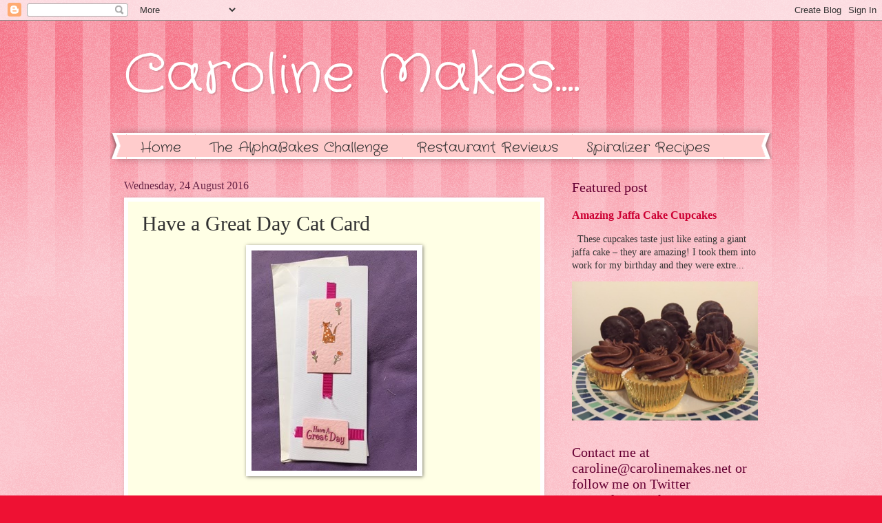

--- FILE ---
content_type: text/html; charset=UTF-8
request_url: https://www.carolinemakes.net/b/stats?style=BLACK_TRANSPARENT&timeRange=ALL_TIME&token=APq4FmDU2qFRgRKEx3XVfvKA4zTjxrEdNBO-YHTUlwwXJlZLS26ftPP0ur9JWMw5hcrozriHnkXJtWfxtEjahl4F_oHEWwOXXQ
body_size: 32
content:
{"total":5223635,"sparklineOptions":{"backgroundColor":{"fillOpacity":0.1,"fill":"#000000"},"series":[{"areaOpacity":0.3,"color":"#202020"}]},"sparklineData":[[0,2],[1,4],[2,6],[3,6],[4,6],[5,7],[6,6],[7,5],[8,3],[9,11],[10,4],[11,9],[12,12],[13,13],[14,12],[15,10],[16,11],[17,5],[18,9],[19,9],[20,9],[21,30],[22,100],[23,6],[24,9],[25,10],[26,22],[27,19],[28,12],[29,2]],"nextTickMs":53731}